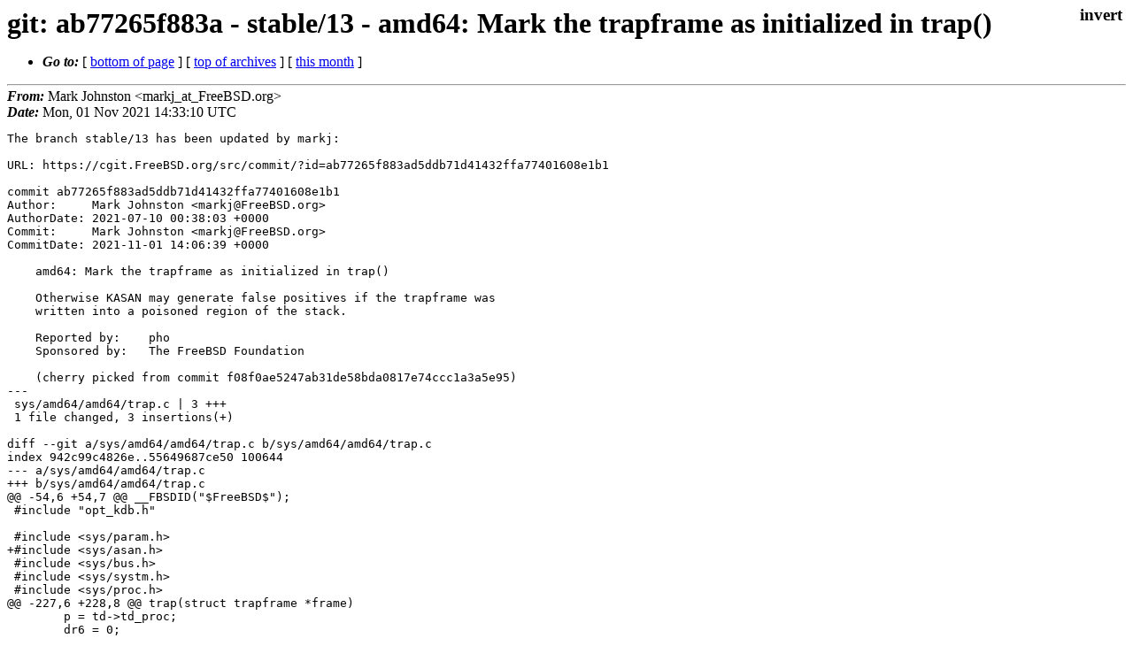

--- FILE ---
content_type: text/html
request_url: https://lists.freebsd.org/archives/dev-commits-src-branches/2021-November/000685.html
body_size: 1258
content:
<!DOCTYPE html>
<html>
  <head>
    <meta http-equiv="Content-Type" content="text/html; charset=utf-8" />
    <meta name="color-scheme" content="light dark" />
    <meta name="Author" content="Mark Johnston  &lt;markj_at_FreeBSD.org&gt;" />
    <meta name="Subject" content="git: ab77265f883a - stable/13 - amd64: Mark the trapframe as initialized in trap()" />
    <link rel="stylesheet" type="text/css" href="/assets/ml.css"/>
    <title>git: ab77265f883a - stable/13 - amd64: Mark the trapframe as initialized in trap()</title>
  </head>
  <body id="body">
  <input type="checkbox" id="invert">
  <article id="main">
    <label class="invert_label" for="invert"></label>
    <header class="head">
    <h1>git: ab77265f883a - stable/13 - amd64: Mark the trapframe as initialized in trap()</h1>
    <ul>
    
    
    <li><strong><i>Go to: </i></strong> [ <a href="#footer">bottom of page</a> ] [ <a href="../index.html">top of archives</a> ] [ <a href="index.html">this month</a> ] </li>
    </ul>
    </header>
    <strong><i>From:</i></strong> Mark Johnston  &lt;markj_at_FreeBSD.org&gt;</string><br>
    <strong><i>Date:</i></strong> Mon, 01 Nov 2021 14:33:10 UTC </strong><br>
    <pre class="main">The branch stable/13 has been updated by markj:

URL: https://cgit.FreeBSD.org/src/commit/?id=ab77265f883ad5ddb71d41432ffa77401608e1b1

commit ab77265f883ad5ddb71d41432ffa77401608e1b1
Author:     Mark Johnston &lt;markj@FreeBSD.org&gt;
AuthorDate: 2021-07-10 00:38:03 +0000
Commit:     Mark Johnston &lt;markj@FreeBSD.org&gt;
CommitDate: 2021-11-01 14:06:39 +0000

    amd64: Mark the trapframe as initialized in trap()
    
    Otherwise KASAN may generate false positives if the trapframe was
    written into a poisoned region of the stack.
    
    Reported by:    pho
    Sponsored by:   The FreeBSD Foundation
    
    (cherry picked from commit f08f0ae5247ab31de58bda0817e74ccc1a3a5e95)
---
 sys/amd64/amd64/trap.c | 3 +++
 1 file changed, 3 insertions(+)

diff --git a/sys/amd64/amd64/trap.c b/sys/amd64/amd64/trap.c
index 942c99c4826e..55649687ce50 100644
--- a/sys/amd64/amd64/trap.c
+++ b/sys/amd64/amd64/trap.c
@@ -54,6 +54,7 @@ __FBSDID(&quot;$FreeBSD$&quot;);
 #include &quot;opt_kdb.h&quot;
 
 #include &lt;sys/param.h&gt;
+#include &lt;sys/asan.h&gt;
 #include &lt;sys/bus.h&gt;
 #include &lt;sys/systm.h&gt;
 #include &lt;sys/proc.h&gt;
@@ -227,6 +228,8 @@ trap(struct trapframe *frame)
 	p = td-&gt;td_proc;
 	dr6 = 0;
 
+	kasan_mark(frame, sizeof(*frame), sizeof(*frame), 0);
+
 	VM_CNT_INC(v_trap);
 	type = frame-&gt;tf_trapno;
 
</pre>
    <footer id="footer" class="foot">
    <ul>
    
    
    <li><strong><i>Go to: </i></strong> [ <a href="#">top of page</a> ] [ <a href="../index.html">top of archives</a> ] [ <a href="index.html">this month</a> ]</li>
    </ul>
    
    <a class="secondary" href="000685.txt" >Original text of this message</a><br><br>
    
    </footer>
    </article>
 </body>
</html>
